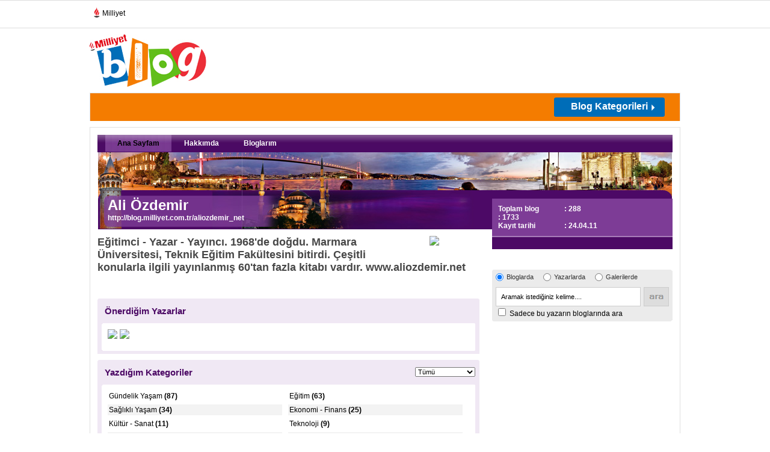

--- FILE ---
content_type: text/html; charset=utf-8
request_url: https://www.google.com/recaptcha/api2/aframe
body_size: 248
content:
<!DOCTYPE HTML><html><head><meta http-equiv="content-type" content="text/html; charset=UTF-8"></head><body><script nonce="n40c5SkFutzGz5kc1TgScw">/** Anti-fraud and anti-abuse applications only. See google.com/recaptcha */ try{var clients={'sodar':'https://pagead2.googlesyndication.com/pagead/sodar?'};window.addEventListener("message",function(a){try{if(a.source===window.parent){var b=JSON.parse(a.data);var c=clients[b['id']];if(c){var d=document.createElement('img');d.src=c+b['params']+'&rc='+(localStorage.getItem("rc::a")?sessionStorage.getItem("rc::b"):"");window.document.body.appendChild(d);sessionStorage.setItem("rc::e",parseInt(sessionStorage.getItem("rc::e")||0)+1);localStorage.setItem("rc::h",'1769088382477');}}}catch(b){}});window.parent.postMessage("_grecaptcha_ready", "*");}catch(b){}</script></body></html>

--- FILE ---
content_type: text/css
request_url: https://blog.milliyet.com.tr/d/c/template/sehir.css?v=2
body_size: 904
content:
/*
Theme Name: Milliyet Blog Redesign
*/
/*.temp_sehir { background:#f1f1f1 url(../../i/body/templates/sehir/bodyBg.jpg) center 204px repeat-x;}*/
.pageContainer {width:100%;}
.header {width: 982px;margin:0 auto;}
.content {width: 982px;margin:0 auto;}
.footer {width: 982px;margin:0 auto;}
.blogDetayMenu { background:#006592 url(../../i/body/templates/sehir/blogdetayTopMenu.jpg) left top repeat-x; padding:0 0 0 13px; height:29px}
.blogDetayMenu li a:hover, .blogDetayMenu li a.selected { background:url(../../i/body/templates/sehir/blogdetayTopMenuHover.jpg) left top repeat-x; text-decoration:none }
.bloggerDetails .details .infos { background:#7d3c96; border-bottom:2px solid #a87cb9; padding:10px; color:#fff; }
.bloggerDetails { background:#4c0a65; padding:0; position:relative;margin:67px 0 0 0; }
.content .innerContent { background:#fff url(../../i/body/templates/sehir/inner-content-bg.jpg) center 25px no-repeat;}

.activeTab span {color:#4C0A65;}
.ozetIcerikler .kategoriTabs li .activeTab span {color:#4C0A65;}
.ozetIcerikler .contents .haberModul .haberDetay h3, .ozetIcerikler .contents .haberModul .haberDetay h3 a {color:#4C0A65;}
.ozetIcerikler .contents .haberModul .haberKategori h4 a {color:#4C0A65;}
.ozetIcerikler .contents .haberModul .haberKategori {border-color:#4C0A65;}
.bloggerInfo .innerInfo .info a.devami {color:#4C0A65;}
.onerdigiYazarlar li .popupUser .contentPop {border-color:#4C0A65;}
.onerdigiYazarlar li .popupUser .contentPop .userH h3 a {color:#4C0A65;}
.kulakcikPop {background-image:url(../../i/body/userlist-kulakcik-sehir.gif) !important;}
.calendar .events h6 {color:#4C0A65;}
address a {color:#4C0A65;}
.searchRight input.searchBoxSubmit {background:#7D3C96;}
.bloggerDetails .details .buttons li.haberci {background:#7D3C96;}
.bloggerDetails .details .buttons li.mesajYaz {background:#7D3C96;}
.bloggerDetails .details .buttons .innerShare {background:#7D3C96;}
.searchRight {background:#7D3C96;}
.bloggerInfo .innerInfo .pic .ekle {background:#7D3C96;}
.ozetIcerikler .contents .haberNavigation li a {color:#4C0A65;}

.blogerBaslik {margin:57px 0 0 0; background:none;}
.blogerBaslik .radiusTrick { display:none;}
.makaleSubLinks li a, .makaleSubLinks li a span { background:#E5E5E5;}
.makaleSubLines  {background:#E5E5E5;}
.blogtaAra * { color:#4c0a65!important}
.bloggerYazi .yaziDetay .details p a {color:#4c0a65}

.box {background:url(../../i/bgBoxPr.png) no-repeat -618px top #f0e8f4;}
	.boxB {background:url(../../i/bgBoxPr.png) -1267px top;}
	.box .box {background:url(../../i/bgBoxPr.png) no-repeat -3760px top #fff;}
	.box div.title h4 {color:#4C0A65;}
	
.colB .box {background-color:#e9ddef;}
.boxTab {background:url(../../i/bgBoxPr.png) no-repeat -618px top #f0e8f4;}

.bloggerDetails .details .buttons .innerShare span {color:#fff;}

--- FILE ---
content_type: application/javascript; charset=utf-8
request_url: https://fundingchoicesmessages.google.com/f/AGSKWxV6juH08Lkv4APT4ctrFzicIA_06wm7F6PloLhXZVsAz0o7ZyxWazGSUV4QNXDB194PYwgY1iE4FSL0JCUOufMqQCKsDq68KGWCRpa7MZOA1lWM9IHPHRISX0CSSqa-zKdDjeExUsPZDBCY1SW1VxtPPG3kmnwetGvxudaciZsDvUGFBZdhUtkvDWVP/_.lk/ads//iframe-mgid-/googleafvadrenderer./adsblocker./AdsRotateNEW1right.
body_size: -1288
content:
window['2555a4bd-c947-4404-9448-3f4ac1114ff3'] = true;

--- FILE ---
content_type: application/javascript
request_url: https://blog.milliyet.com.tr/d/js/share.js?v=20100342
body_size: 835
content:

function createURL(nod,cusurl) {
    var title = encodeURIComponent(document.title);
    var spot = encodeURIComponent(document.getElementById('hiddenSpot').value);
   
    var url = (cusurl == undefined || cusurl == '' || cusurl == null || cusurl == "undefined") ? encodeURIComponent(document.location.href) : encodeURIComponent(cusurl);
    var options = "height=700,width=800,titlebar=no,status=no,toolbar=no,menubar=no,location=no,resizable=no,scrollbars=1";
    var mURL = '';
    if (nod == 1) {
        url = (cusurl == undefined || cusurl == '' || cusurl == null || cusurl == "undefined") ? document.location.href : cusurl;
        url += url.indexOf('?') > -1 ? "&" : "?";
        url += "ref=fblike";
        url = encodeURIComponent(url);
        mURL = "http://www.facebook.com/sharer.php?u=" + url + "&title=" + title;
    };
    if (nod == 2)
        mURL = "http://www.google.com/bookmarks/mark?op=edit&bkmk=" + url + "&title=" + title;
    if (nod == 3)
        mURL = "http://myweb2.search.yahoo.com/myresults/bookmarklet?&u=" + url + "&t=" + title;
    if (nod == 4)
        mURL = "http://www.mixx.com/submit/story?title=" + title + "&page_url=" + url + "&partner=Milliyet&description=";
    if (nod == 5)
        mURL = "http://digg.com/submit?url=" + url + "&title=" + title;
    if (nod == 6)
        mURL = "http://www.stumbleupon.com/submit?url=" + url + "&title=" + title;
    if (nod == 7)
        mURL = "http://del.icio.us/post?url=" + url + "&title=" + title;
    if (nod == 8)
        mURL = "http://reddit.com/submit?url=" + url + "&title=" + title;
    if (nod == 9)
    { mURL = "http://twshot.com/share.aspx?url=" + url + "&title=" + title; }
    if (nod == 10)
        mURL = "http://www.myspace.com/Modules/PostTo/Pages/?l=2&u=" + url + "&t=" + title + "&c=" + title;
    if (nod == 11)
        mURL = "http://friendfeed.com/share/bookmarklet/frame#title=" + title + "&url=" + url;
    if (nod == 12) {
        options = "height=235,width=675,titlebar=no,status=no,toolbar=no,menubar=no,location=no,resizable=no,scrollbars=1";
        mURL = "http://www.azbuz.com/shareObject.jsp?t=" + title + "&u=" + url + "&c=" + spot;
    }

    window.open(mURL.replace(/amp;/gi, ''), '_blank', options);

}
function shareTwitter(articleID) {
    var title = document.getElementById('hiddenTitle').value;
    //var url = escape(document.getElementById('hiddenURL').value);
    var options = "height=700,width=800,titlebar=no,status=no,toolbar=no,menubar=no,location=no,resizable=no,scrollbars=1";
    window.open('http://twitter.com/home?status=' + title + ' ' + 'http://milliyet.com.tr/d/t.aspx?ID=' + articleID, '_blank', options);
}

function shareTwitterBlog(articleLink) {
    var title = document.getElementById('hiddenTitle').value;
    //var url = escape(document.getElementById('hiddenURL').value);
    var options = "height=700,width=800,titlebar=no,status=no,toolbar=no,menubar=no,location=no,resizable=no,scrollbars=1";
    window.open('http://twitter.com/home?status=' + title + ' ' + 'http://blog.milliyet.com.tr/' + articleLink, '_blank', options);
}